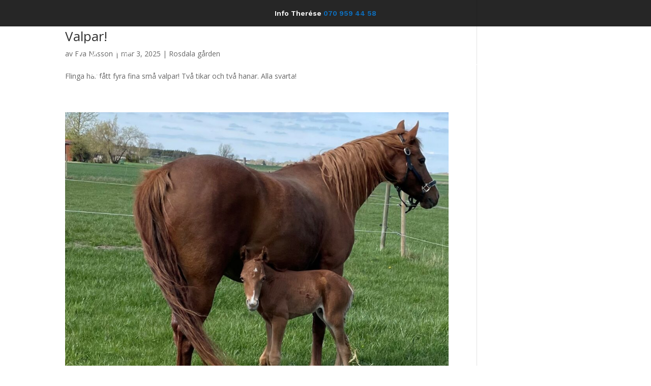

--- FILE ---
content_type: text/css
request_url: https://www.rosdalakatthotell.se/wp-content/et-cache/global/et-divi-customizer-global.min.css?ver=1762233606
body_size: 1974
content:
body,.et_pb_column_1_2 .et_quote_content blockquote cite,.et_pb_column_1_2 .et_link_content a.et_link_main_url,.et_pb_column_1_3 .et_quote_content blockquote cite,.et_pb_column_3_8 .et_quote_content blockquote cite,.et_pb_column_1_4 .et_quote_content blockquote cite,.et_pb_blog_grid .et_quote_content blockquote cite,.et_pb_column_1_3 .et_link_content a.et_link_main_url,.et_pb_column_3_8 .et_link_content a.et_link_main_url,.et_pb_column_1_4 .et_link_content a.et_link_main_url,.et_pb_blog_grid .et_link_content a.et_link_main_url,body .et_pb_bg_layout_light .et_pb_post p,body .et_pb_bg_layout_dark .et_pb_post p{font-size:14px}.et_pb_slide_content,.et_pb_best_value{font-size:15px}#main-header,#main-header .nav li ul,.et-search-form,#main-header .et_mobile_menu{background-color:rgba(0,0,0,0)}#main-header .nav li ul{background-color:rgba(0,0,0,0.85)}.nav li ul{border-color:#d29f68}.et_header_style_centered .mobile_nav .select_page,.et_header_style_split .mobile_nav .select_page,.et_nav_text_color_light #top-menu>li>a,.et_nav_text_color_dark #top-menu>li>a,#top-menu a,.et_mobile_menu li a,.et_nav_text_color_light .et_mobile_menu li a,.et_nav_text_color_dark .et_mobile_menu li a,#et_search_icon:before,.et_search_form_container input,span.et_close_search_field:after,#et-top-navigation .et-cart-info{color:#ffffff}.et_search_form_container input::-moz-placeholder{color:#ffffff}.et_search_form_container input::-webkit-input-placeholder{color:#ffffff}.et_search_form_container input:-ms-input-placeholder{color:#ffffff}#top-header,#top-header a,#et-secondary-nav li li a,#top-header .et-social-icon a:before{letter-spacing:1px}#top-menu li a{font-size:12px}body.et_vertical_nav .container.et_search_form_container .et-search-form input{font-size:12px!important}#top-menu li a,.et_search_form_container input{letter-spacing:1px}.et_search_form_container input::-moz-placeholder{letter-spacing:1px}.et_search_form_container input::-webkit-input-placeholder{letter-spacing:1px}.et_search_form_container input:-ms-input-placeholder{letter-spacing:1px}#top-menu li.current-menu-ancestor>a,#top-menu li.current-menu-item>a,#top-menu li.current_page_item>a{color:#d29f68}#main-footer{background-color:#000000}.footer-widget .et_pb_widget div,.footer-widget .et_pb_widget ul,.footer-widget .et_pb_widget ol,.footer-widget .et_pb_widget label{line-height:1.7em}#et-footer-nav{background-color:#0a0a0a}.bottom-nav,.bottom-nav a,.bottom-nav li.current-menu-item a{color:#0a0a0a}#et-footer-nav .bottom-nav li.current-menu-item a{color:#0a0a0a}#footer-bottom{background-color:#000000}#footer-info,#footer-info a{color:#ffffff}#footer-info{font-size:10px}#footer-bottom .et-social-icon a{font-size:10px}#footer-bottom .et-social-icon a{color:#ffffff}#main-header{box-shadow:none}.et-fixed-header#main-header{box-shadow:none!important}body .et_pb_bg_layout_light.et_pb_button:hover,body .et_pb_bg_layout_light .et_pb_button:hover,body .et_pb_button:hover{border-radius:0px}@media only screen and (min-width:981px){.et_header_style_left #et-top-navigation,.et_header_style_split #et-top-navigation{padding:60px 0 0 0}.et_header_style_left #et-top-navigation nav>ul>li>a,.et_header_style_split #et-top-navigation nav>ul>li>a{padding-bottom:60px}.et_header_style_split .centered-inline-logo-wrap{width:120px;margin:-120px 0}.et_header_style_split .centered-inline-logo-wrap #logo{max-height:120px}.et_pb_svg_logo.et_header_style_split .centered-inline-logo-wrap #logo{height:120px}.et_header_style_centered #top-menu>li>a{padding-bottom:22px}.et_header_style_slide #et-top-navigation,.et_header_style_fullscreen #et-top-navigation{padding:51px 0 51px 0!important}.et_header_style_centered #main-header .logo_container{height:120px}#logo{max-height:50%}.et_pb_svg_logo #logo{height:50%}.et_header_style_centered.et_hide_primary_logo #main-header:not(.et-fixed-header) .logo_container,.et_header_style_centered.et_hide_fixed_logo #main-header.et-fixed-header .logo_container{height:21.6px}.et_header_style_left .et-fixed-header #et-top-navigation,.et_header_style_split .et-fixed-header #et-top-navigation{padding:50px 0 0 0}.et_header_style_left .et-fixed-header #et-top-navigation nav>ul>li>a,.et_header_style_split .et-fixed-header #et-top-navigation nav>ul>li>a{padding-bottom:50px}.et_header_style_centered header#main-header.et-fixed-header .logo_container{height:100px}.et_header_style_split #main-header.et-fixed-header .centered-inline-logo-wrap{width:100px;margin:-100px 0}.et_header_style_split .et-fixed-header .centered-inline-logo-wrap #logo{max-height:100px}.et_pb_svg_logo.et_header_style_split .et-fixed-header .centered-inline-logo-wrap #logo{height:100px}.et_header_style_slide .et-fixed-header #et-top-navigation,.et_header_style_fullscreen .et-fixed-header #et-top-navigation{padding:41px 0 41px 0!important}.et-fixed-header#main-header,.et-fixed-header#main-header .nav li ul,.et-fixed-header .et-search-form{background-color:rgba(0,0,0,0.85)}}@media only screen and (min-width:1350px){.et_pb_row{padding:27px 0}.et_pb_section{padding:54px 0}.single.et_pb_pagebuilder_layout.et_full_width_page .et_post_meta_wrapper{padding-top:81px}.et_pb_fullwidth_section{padding:0}}span.mobile_menu_bar:before{color:#ffffff!important}#page-container .mobile_nav li ul.hide{display:none!important}#page-container .mobile_nav .menu-item-has-children{position:relative}#page-container .mobile_nav .menu-item-has-children>a{background:transparent}#page-container .mobile_nav .menu-item-has-children>a+span{position:absolute;right:0;top:0;padding:19.3px 30px;font-size:20px;font-weight:700;cursor:pointer;z-index:3}#page-container span.menu-closed:before{content:"\e050";display:block;color:#0c71c3;font-size:18px;font-family:"ETmodules"!important}#page-container span.menu-closed.menu-open:before{content:"\e04f"}.et_mobile_nav_menu:before{content:'MENY';color:#ffffff;position:absolute;right:46px;bottom:26px;font-size:13px;letter-spacing:1px;font-weight:600}#et_mobile_nav_menu:before{content:'MENY';position:absolute;right:46px;bottom:26px;font-size:13px;letter-spacing:1px;font-weight:600;color:#ffffff}.mobile_nav.opened .mobile_menu_bar:before{content:"\4d";color:#ffffff!important}.et_mobile_menu li{text-align:center!important}.et_mobile_menu li li,.et_mobile_menu li ul{padding-left:0px!important}.et_mobile_menu{min-height:100vh!important;min-height:-webkit-fill-available;padding-top:165px!important}html{height:-webkit-fill-available}.et_mobile_menu{min-width:100vw;margin-left:-10vw}.et_pb_menu ul{list-style-type:none!important;padding:0 0}.et_mobile_menu li a{text-align:center;font-size:1.05em;border:0;padding:20px 0;letter-spacing:0.5px}.mobile_menu_bar{z-index:99999!important}.et_mobile_nav_menu:before{z-index:99999!important}.et_mobile_menu{margin-top:-165px}.et_mobile_menu{animation-name:fadeInBottom;animation-duration:2.5s}.et_pb_contact_field_checkbox,.et_pb_contact_field_radio{display:inline-block!important;margin-right:30px}.et_pb_contact p input[type="checkbox"]+label i,.et_pb_contact p input[type="radio"]+label i,.et_pb_subscribe .et_pb_contact_field input[type="checkbox"]+label i,.et_pb_subscribe .et_pb_contact_field input[type="radio"]+label i{width:22px;height:22px;margin-right:6px;margin-top:-4px;background-color:#ffffff;border:2px solid #666666!important}.et_pb_contact_field_options_title{color:#eeeeee}.et-pb-contact-message{color:#ffffff;font-size:16px;text-align:center}.flatpickr-calendar,.flatpickr-calendar *{-webkit-user-select:none;-ms-user-select:none;user-select:none;touch-action:manipulation}.fp-timebar,.fp-timebtn{-webkit-user-select:none;user-select:none;-webkit-tap-highlight-color:transparent}.fp-noselect,.fp-noselect *{-webkit-user-select:none!important;user-select:none!important}.fp-noselect,.fp-noselect *{-webkit-user-select:none;user-select:none}.flatpickr-calendar .flatpickr-day.today,.flatpickr-calendar .flatpickr-day.today:not(.selected),.flatpickr-calendar .flatpickr-day.today.selected{color:#0C71C3!important;font-weight:700!important;background:transparent!important;border-color:transparent!important;box-shadow:none!important}.flatpickr-calendar .flatpickr-day.today:hover{background:rgba(29,78,216,.08)!important}.flatpickr-day.selected:not(.today){font-weight:400!important}.fp-timebar{display:flex;gap:.5rem;justify-content:center;padding:.6rem .8rem}.fp-timebtn{border:1px solid #cfd6e4;border-radius:.6rem;padding:.4rem .8rem;cursor:pointer;background:#fff;font-weight:500}.fp-timebtn.active{background:#eaf1ff;border-color:#3B82F6}

--- FILE ---
content_type: text/css
request_url: https://www.rosdalakatthotell.se/wp-content/et-cache/223032/et-core-unified-cpt-223032.min.css?ver=1768402932
body_size: 853
content:
@media only screen and (max-width:1220px){.et_pb_menu .et_pb_menu__menu{display:none}.et_mobile_nav_menu{display:flex;align-items:center}}.et-db #et-boc .et-l .et_pb_section_0_tb_header{min-height:120px;width:100%;max-width:100%;z-index:-500;position:absolute!important;top:0px;bottom:auto;left:0px;right:auto;transition:padding 300ms ease 0ms}.et-db #et-boc .et-l .et_pb_section_0_tb_header.et_pb_section{padding-top:8px;padding-bottom:8px;background-color:RGBA(0,0,0,0)!important}.et-db #et-boc .et-l .et_pb_row_0_tb_header{background-color:RGBA(0,0,0,0);height:auto;min-height:auto;max-height:none}.et-db #et-boc .et-l .et_pb_row_0_tb_header.et_pb_row{padding-top:5px!important;padding-bottom:5px!important;padding-top:5px;padding-bottom:5px}.et-db #et-boc .et-l .et_pb_column_0_tb_header{margin-bottom:0}.et-db #et-boc .et-l .et_pb_menu_0_tb_header.et_pb_menu ul li a{font-family:'Work Sans',Helvetica,Arial,Lucida,sans-serif;font-weight:500;color:#FFFFFF!important}.et-db #et-boc .et-l .et_pb_menu_0_tb_header.et_pb_menu{background-color:RGBA(0,0,0,0);min-height:82px;vertical-align:middle}.et-db #et-boc .et-l .et_pb_menu_0_tb_header{margin-top:70px!important;margin-bottom:20px!important}.et-db #et-boc .et-l .et_pb_menu_0_tb_header.et_pb_menu ul li.current-menu-item a{color:#d29f68!important}.et-db #et-boc .et-l .et_pb_menu_0_tb_header.et_pb_menu .nav li ul{background-color:RGBA(0,0,0,0)!important;border-color:RGBA(0,0,0,0)}.et-db #et-boc .et-l .et_pb_menu_0_tb_header.et_pb_menu .et_mobile_menu{border-color:RGBA(0,0,0,0)}.et-db #et-boc .et-l .et_pb_menu_0_tb_header.et_pb_menu .nav li ul.sub-menu a,.et-db #et-boc .et-l .et_pb_menu_0_tb_header.et_pb_menu .et_mobile_menu a,.et-db #et-boc .et-l .et_pb_text_0_tb_header.et_pb_text{color:#FFFFFF!important}.et-db #et-boc .et-l .et_pb_menu_0_tb_header.et_pb_menu .et_mobile_menu,.et-db #et-boc .et-l .et_pb_menu_0_tb_header.et_pb_menu .et_mobile_menu ul{background-color:rgba(0,0,0,0.85)!important}.et-db #et-boc .et-l .et_pb_menu_0_tb_header .et_pb_menu__logo-wrap .et_pb_menu__logo img{width:auto}.et-db #et-boc .et-l .et_pb_menu_0_tb_header .et_pb_menu_inner_container>.et_pb_menu__logo-wrap,.et-db #et-boc .et-l .et_pb_menu_0_tb_header .et_pb_menu__logo-slot{width:auto;max-width:100%}.et-db #et-boc .et-l .et_pb_menu_0_tb_header .et_pb_menu_inner_container>.et_pb_menu__logo-wrap .et_pb_menu__logo img,.et-db #et-boc .et-l .et_pb_menu_0_tb_header .et_pb_menu__logo-slot .et_pb_menu__logo-wrap img{height:auto;max-height:80px}.et-db #et-boc .et-l .et_pb_menu_0_tb_header .mobile_nav .mobile_menu_bar:before{color:#002725}.et-db #et-boc .et-l .et_pb_menu_0_tb_header .et_pb_menu__icon.et_pb_menu__search-button,.et-db #et-boc .et-l .et_pb_menu_0_tb_header .et_pb_menu__icon.et_pb_menu__close-search-button,.et-db #et-boc .et-l .et_pb_menu_0_tb_header .et_pb_menu__icon.et_pb_menu__cart-button{color:#005450}.et-db #et-boc .et-l .et_pb_section_1_tb_header.et_pb_section{padding-top:7px;padding-bottom:7px;background-color:rgba(0,0,0,0.85)!important}.et-db #et-boc .et-l .et_pb_section_1_tb_header{width:100%;max-width:100%;position:fixed!important;top:0px;bottom:auto;left:0px;right:auto}body.logged-in.admin-bar.et-db #et-boc .et-l .et_pb_section_1_tb_header{top:calc(0px + 32px)}.et-db #et-boc .et-l .et_pb_row_1_tb_header{background-color:RGBA(0,0,0,0)}.et-db #et-boc .et-l .et_pb_row_1_tb_header.et_pb_row{padding-top:0px!important;padding-bottom:0px!important;padding-top:0px;padding-bottom:0px}.et-db #et-boc .et-l .et_pb_text_0_tb_header{font-family:'Work Sans',Helvetica,Arial,Lucida,sans-serif;font-weight:600;background-color:RGBA(0,0,0,0);min-height:auto;padding-bottom:0px!important;margin-top:0px!important;margin-bottom:7px!important}.et-db #et-boc .et-l .et_pb_text_0_tb_header.et_pb_text a{color:#0C71C3!important}.et-db #et-boc .et-l .et_pb_text_0_tb_header a{font-weight:600}.et-db #et-boc .et-l .et_pb_column_1_tb_header{padding-top:8px}.et-db #et-boc .et-l .et_pb_sticky .et_pb_section_0_tb_header{padding-top:4px!important;padding-bottom:4px!important}@media only screen and (max-width:980px){.et-db #et-boc .et-l div.et_pb_section.et_pb_section_0_tb_header{background-image:initial!important}.et-db #et-boc .et-l .et_pb_section_0_tb_header{min-height:120px}.et-db #et-boc .et-l .et_pb_section_0_tb_header.et_pb_section{background-color:RGBA(0,0,0,0)!important}.et-db #et-boc .et-l .et_pb_row_0_tb_header{height:auto;min-height:auto;max-height:none}.et-db #et-boc .et-l .et_pb_row_0_tb_header.et_pb_row{padding-top:5px!important;padding-bottom:5px!important;padding-top:5px!important;padding-bottom:5px!important}.et-db #et-boc .et-l .et_pb_row_0_tb_header,body.et-db #page-container .et-db #et-boc .et-l #et-boc .et-l .et_pb_row_0_tb_header.et_pb_row,body.et_pb_pagebuilder_layout.single.et-db #page-container #et-boc .et-l #et-boc .et-l .et_pb_row_0_tb_header.et_pb_row,body.et_pb_pagebuilder_layout.single.et_full_width_page.et-db #page-container #et-boc .et-l #et-boc .et-l .et_pb_row_0_tb_header.et_pb_row{width:80%;max-width:1080px}.et-db #et-boc .et-l .et_pb_menu_0_tb_header{margin-top:70px!important;margin-bottom:20px!important}.et-db #et-boc .et-l .et_pb_text_0_tb_header{min-height:auto;margin-top:0px!important}}@media only screen and (max-width:767px){.et-db #et-boc .et-l div.et_pb_section.et_pb_section_0_tb_header{background-image:initial!important}.et-db #et-boc .et-l .et_pb_section_0_tb_header{min-height:120px}.et-db #et-boc .et-l .et_pb_section_0_tb_header.et_pb_section{background-color:RGBA(0,0,0,0)!important}.et-db #et-boc .et-l .et_pb_row_0_tb_header{height:auto;min-height:auto;max-height:none}.et-db #et-boc .et-l .et_pb_menu_0_tb_header{margin-top:70px!important}.et-db #et-boc .et-l .et_pb_text_0_tb_header{min-height:auto}}

--- FILE ---
content_type: text/css
request_url: https://www.rosdalakatthotell.se/wp-content/et-cache/223032/et-core-unified-cpt-deferred-223032.min.css?ver=1762233607
body_size: 830
content:
@media only screen and (max-width:1220px){.et_pb_menu .et_pb_menu__menu{display:none}.et_mobile_nav_menu{display:flex;align-items:center}}.et_pb_section_0_tb_header{min-height:120px;width:100%;max-width:100%;z-index:-500;position:absolute!important;top:0px;bottom:auto;left:0px;right:auto;transition:padding 300ms ease 0ms}.et_pb_section_0_tb_header.et_pb_section{padding-top:8px;padding-bottom:8px;background-color:RGBA(0,0,0,0)!important}.et_pb_row_0_tb_header{background-color:RGBA(0,0,0,0);height:auto;min-height:auto;max-height:none}.et_pb_row_0_tb_header.et_pb_row{padding-top:5px!important;padding-bottom:5px!important;padding-top:5px;padding-bottom:5px}.et_pb_column_0_tb_header{margin-bottom:0}.et_pb_menu_0_tb_header.et_pb_menu ul li a{font-family:'Work Sans',Helvetica,Arial,Lucida,sans-serif;font-weight:500;color:#FFFFFF!important}.et_pb_menu_0_tb_header.et_pb_menu{background-color:RGBA(0,0,0,0);min-height:82px;vertical-align:middle}.et_pb_menu_0_tb_header{margin-top:70px!important;margin-bottom:20px!important}.et_pb_menu_0_tb_header.et_pb_menu ul li.current-menu-item a{color:#d29f68!important}.et_pb_menu_0_tb_header.et_pb_menu .nav li ul{background-color:RGBA(0,0,0,0)!important;border-color:RGBA(0,0,0,0)}.et_pb_menu_0_tb_header.et_pb_menu .et_mobile_menu{border-color:RGBA(0,0,0,0)}.et_pb_menu_0_tb_header.et_pb_menu .nav li ul.sub-menu a,.et_pb_menu_0_tb_header.et_pb_menu .et_mobile_menu a,.et_pb_text_0_tb_header.et_pb_text{color:#FFFFFF!important}.et_pb_menu_0_tb_header.et_pb_menu .et_mobile_menu,.et_pb_menu_0_tb_header.et_pb_menu .et_mobile_menu ul{background-color:rgba(0,0,0,0.85)!important}.et_pb_menu_0_tb_header .et_pb_menu__logo-wrap .et_pb_menu__logo img{width:auto}.et_pb_menu_0_tb_header .et_pb_menu_inner_container>.et_pb_menu__logo-wrap,.et_pb_menu_0_tb_header .et_pb_menu__logo-slot{width:auto;max-width:100%}.et_pb_menu_0_tb_header .et_pb_menu_inner_container>.et_pb_menu__logo-wrap .et_pb_menu__logo img,.et_pb_menu_0_tb_header .et_pb_menu__logo-slot .et_pb_menu__logo-wrap img{height:auto;max-height:80px}.et_pb_menu_0_tb_header .mobile_nav .mobile_menu_bar:before{color:#002725}.et_pb_menu_0_tb_header .et_pb_menu__icon.et_pb_menu__search-button,.et_pb_menu_0_tb_header .et_pb_menu__icon.et_pb_menu__close-search-button,.et_pb_menu_0_tb_header .et_pb_menu__icon.et_pb_menu__cart-button{color:#005450}.et_pb_section_1_tb_header.et_pb_section{padding-top:7px;padding-bottom:7px;background-color:rgba(0,0,0,0.85)!important}.et_pb_section_1_tb_header{width:100%;max-width:100%;position:fixed!important;top:0px;bottom:auto;left:0px;right:auto}body.logged-in.admin-bar .et_pb_section_1_tb_header{top:calc(0px + 32px)}.et_pb_row_1_tb_header{background-color:RGBA(0,0,0,0)}.et_pb_row_1_tb_header.et_pb_row{padding-top:0px!important;padding-bottom:0px!important;padding-top:0px;padding-bottom:0px}.et_pb_text_0_tb_header{font-family:'Work Sans',Helvetica,Arial,Lucida,sans-serif;font-weight:600;background-color:RGBA(0,0,0,0);min-height:auto;padding-bottom:0px!important;margin-top:0px!important;margin-bottom:7px!important}.et_pb_text_0_tb_header.et_pb_text a{color:#0C71C3!important}.et_pb_text_0_tb_header a{font-weight:600}.et_pb_column_1_tb_header{padding-top:8px}.et_pb_sticky .et_pb_section_0_tb_header{padding-top:4px!important;padding-bottom:4px!important}@media only screen and (max-width:980px){div.et_pb_section.et_pb_section_0_tb_header{background-image:initial!important}.et_pb_section_0_tb_header{min-height:120px}.et_pb_section_0_tb_header.et_pb_section{background-color:RGBA(0,0,0,0)!important}.et_pb_row_0_tb_header{height:auto;min-height:auto;max-height:none}.et_pb_row_0_tb_header.et_pb_row{padding-top:5px!important;padding-bottom:5px!important;padding-top:5px!important;padding-bottom:5px!important}.et_pb_row_0_tb_header,body #page-container .et-db #et-boc .et-l .et_pb_row_0_tb_header.et_pb_row,body.et_pb_pagebuilder_layout.single #page-container #et-boc .et-l .et_pb_row_0_tb_header.et_pb_row,body.et_pb_pagebuilder_layout.single.et_full_width_page #page-container #et-boc .et-l .et_pb_row_0_tb_header.et_pb_row{width:80%;max-width:1080px}.et_pb_menu_0_tb_header{margin-top:70px!important;margin-bottom:20px!important}.et_pb_text_0_tb_header{min-height:auto;margin-top:0px!important}}@media only screen and (max-width:767px){div.et_pb_section.et_pb_section_0_tb_header{background-image:initial!important}.et_pb_section_0_tb_header{min-height:120px}.et_pb_section_0_tb_header.et_pb_section{background-color:RGBA(0,0,0,0)!important}.et_pb_row_0_tb_header{height:auto;min-height:auto;max-height:none}.et_pb_menu_0_tb_header{margin-top:70px!important}.et_pb_text_0_tb_header{min-height:auto}}

--- FILE ---
content_type: text/css
request_url: https://www.rosdalakatthotell.se/wp-content/et-cache/3939/et-core-unified-cpt-deferred-3939.min.css?ver=1762233607
body_size: 420
content:
.et_pb_section_0_tb_footer.et_pb_section{background-color:#000000!important}.et_pb_section_1_tb_footer.et_pb_section{padding-top:0px;padding-bottom:0px;background-color:#000000!important}.et_pb_row_0_tb_footer.et_pb_row{padding-top:50px!important;padding-bottom:50px!important;padding-top:50px;padding-bottom:50px}.et_pb_image_0_tb_footer .et_pb_image_wrap img{height:45px;width:auto}.et_pb_image_0_tb_footer{margin-bottom:15px!important;max-width:100%;text-align:left;margin-left:0}.et_pb_text_0_tb_footer.et_pb_text,.et_pb_text_4_tb_footer.et_pb_text{color:#ffffff!important}.et_pb_text_0_tb_footer{line-height:1.4em;font-family:'Lora',Georgia,"Times New Roman",serif;font-weight:700;font-size:28px;line-height:1.4em;margin-bottom:8px!important;font-weight:900}.et_pb_text_1_tb_footer.et_pb_text,.et_pb_text_2_tb_footer.et_pb_text{color:#aaaaaa!important}.et_pb_text_1_tb_footer{line-height:1.5em;font-family:'Lora',Georgia,"Times New Roman",serif;font-size:15px;line-height:1.5em;padding-top:0px!important;margin-bottom:30px!important;max-width:300px}.et_pb_text_2_tb_footer{line-height:1.5em;font-family:'Source Sans Pro',Helvetica,Arial,Lucida,sans-serif;font-size:12px;line-height:1.5em;padding-top:0px!important;max-width:300px}.et_pb_text_3_tb_footer.et_pb_text,.et_pb_text_5_tb_footer.et_pb_text{color:#666666!important}.et_pb_text_3_tb_footer,.et_pb_text_5_tb_footer{line-height:1.4em;font-family:'Source Sans Pro',Helvetica,Arial,Lucida,sans-serif;font-weight:700;font-size:18px;line-height:1.4em;margin-bottom:8px!important}.et_pb_text_4_tb_footer{line-height:2.2em;font-family:'Source Sans Pro',Helvetica,Arial,Lucida,sans-serif;font-size:18px;line-height:2.2em;padding-top:0px!important}ul.et_pb_social_media_follow_0_tb_footer a.icon{border-radius:100% 100% 100% 100%}.et_pb_social_media_follow_network_0_tb_footer a.icon,.et_pb_social_media_follow_network_1_tb_footer a.icon{background-color:RGBA(0,0,0,0)!important}@media only screen and (max-width:980px){.et_pb_image_0_tb_footer{margin-bottom:15px!important}.et_pb_image_0_tb_footer .et_pb_image_wrap img{width:auto}.et_pb_text_1_tb_footer{margin-bottom:30px!important}}@media only screen and (max-width:767px){.et_pb_image_0_tb_footer .et_pb_image_wrap img{width:auto}.et_pb_text_1_tb_footer{margin-bottom:30px!important}}